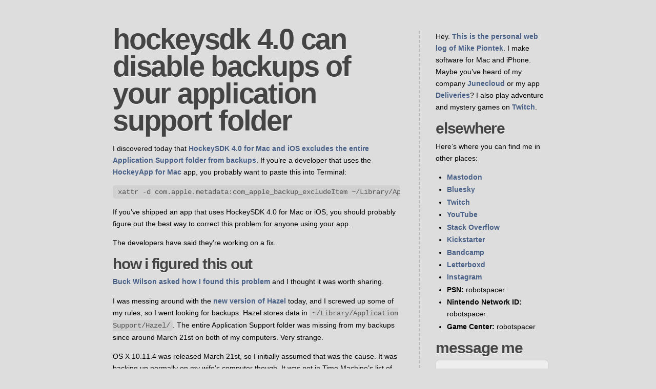

--- FILE ---
content_type: text/html; charset=utf-8
request_url: https://mikepiontek.com/journal/hockeysdk-4.0-can-disable-backups.html
body_size: 3807
content:
<!DOCTYPE html>
<html lang="en">
<head>
<meta charset="utf-8"/>
<title>HockeySDK 4.0 can disable backups of your Application Support folder — Mike Piontek</title>

<meta name="description" content="The personal web log of Mike Piontek. I design web sites and make software for Mac and iPhone. Owner, designer, and developer at Junecloud." />
	<meta name="robots" content="all" />
	<link rel="shortlink" href="https://mikepiontek.com/go/8872" />
<meta name="twitter:card" content="summary" />
<meta name="fediverse:creator" content="@robotspacer@xoxo.zone" />
<meta property="og:site_name" content="Mike Piontek" />
<meta property="og:url" content="https://mikepiontek.com/hockeysdk-4.0-can-disable-backups.html" />
<meta property="og:title" content="HockeySDK 4.0 can disable backups of your Application Support folder" />
<meta property="og:description" content="I discovered today that HockeySDK 4.0 for Mac and iOS excludes the entire Application Support folder from backups. If you&#8217;re a developer that uses the HockeyApp for Mac app, you probably want to&#8230;" />
<link rel="alternate" type="application/rss+xml" title="Mike Piontek" href="https://mikepiontek.com/rss/" />

<meta name="viewport" content="width=device-width, initial-scale=1" />

<link rel="stylesheet" href="/styles/plain.css"/>
<link rel="stylesheet" href="/styles/screen.css" media="screen"/>
<link rel="stylesheet" type="text/css" media="screen" href="/code/enlarge/styles.css"/>

<script type="text/javascript" src="/code/scripts/mootools.js"></script>
	<script type="text/javascript" src="/code/scripts/view.js"></script>
<script type="text/javascript" src="/scripts.js"></script>
</head>
<body data-error-field="">

<div id="page">

<section id="content">


    <article>

    <h1>HockeySDK 4.0 can disable backups of your Application Support folder</h1>
    
    <p>I discovered today that <a href="https://github.com/bitstadium/HockeySDK-Mac/issues/66">HockeySDK 4.0 for Mac and iOS excludes the entire Application Support folder from backups</a>. If you&#8217;re a developer that uses the <a href="https://www.hockeyapp.net/mac/">HockeyApp for Mac</a> app, you probably want to paste this into Terminal:</p>

<pre><code>xattr &#045;d com&#046;apple&#046;metadata:com_apple_backup_excludeItem ~/Library/Application\ Support/</code></pre>

<p>If you&#8217;ve shipped an app that uses HockeySDK 4.0 for Mac or iOS, you should probably figure out the best way to correct this problem for anyone using your app.</p>

<p>The developers have said they&#8217;re working on a fix.</p>

<h2>How I figured this out</h2>

<p><a href="https://twitter.com/buckwilson/status/727955790087086084">Buck Wilson asked how I found this problem</a> and I thought it was worth sharing.</p>

<p>I was messing around with the <a href="https://www.noodlesoft.com/kb/">new version of Hazel</a> today, and I screwed up some of my rules, so I went looking for backups. Hazel stores data in <code>~/Library/Application Support/Hazel/</code>. The entire Application Support folder was missing from my backups since around March 21st on both of my computers. Very strange.</p>

<p>OS X 10.11.4 was released March 21st, so I initially assumed that was the cause. It was backing up normally on my wife&#8217;s computer though. It was not in Time Machine&#8217;s list of exclusions in System Preferences, so I looked into what else can cause an item to be excluded from backups. I was pretty sure there was an extended attribute that could do this, and using <code>ls &#045;al@</code> in Terminal showed that yes, the <code>com&#046;apple&#046;metadata:​com_apple_backup_excludeItem</code> attribute was set. I used the command I mentioned above to remove it.</p>

<p>Then I started looking for things my two computers had in common. Presumably it was an app that was updated around that time. <a href="http://www.macrumors.com/2016/02/12/adobe-bug-deletes-hidden-folders/">Adobe Creative Cloud came to mind based on their previous debacle</a>. My wife still uses Creative Suite, so that made sense. But they seemed to be in the clear: the last update I&#8217;d installed was well before the problem started, over two months ago. I ruled out any Apple apps since they have their own exclusions file at <code>/System/​Library/​CoreServices/​backupd&#046;bundle/​Contents/​Resources/​StdExclusions&#046;plist</code>—they probably wouldn&#8217;t exclude files this way.</p>

<p>With a bit of searching I found <a href="http://hints.macworld.com/article.php?story=20120716005852530">this Mac OS X Hints article</a>. As it mentions, the command <code>sudo mdfind &quot;com_apple_backup_excludeItem = &#039;com&#046;apple&#046;backupd&#039;&quot;</code> will list files that have the attribute set. Interestingly, it also showed the Application Support folder for my app Deliveries. Since it&#8217;s sandboxed, it has its own folder.</p>

<p>While I was looking into that, <a href="https://twitter.com/davedelong/status/727933784314667009">Dave DeLong tweeted</a> that it was &#8220;probably a misbehaving cross-platform app that’s blindly setting NSURLIsExcludedFromBackupKey on &#8216;its&#8217; app support folder&#8221;. Good thinking. Just to make sure, I searched my own code to make sure I wasn&#8217;t using that anywhere. No results.</p>

<p>HockeySDK is one of the few third-party frameworks I use. <a href="https://github.com/bitstadium/HockeySDK-Mac">I downloaded the HockeySDK source code</a> and used <a href="http://www.barebones.com/products/bbedit/">BBEdit</a> to search the whole thing for <code> NSURLIsExcludedFromBackupKey</code>. There it was, in the file <code>BITPersistence&#046;m</code> part of the method <code>createDirectoryStructureIfNeeded</code>. It all made sense… well, almost. This explained why my own app&#8217;s sandboxed Application Support folder was excluded from backups, but not the main one. I was pretty sure I hadn&#8217;t run the app with sandboxing off. And wait a minute… I first downloaded HockeySDK 4.0 a few days ago. It could&#8217;ve been another app, but 4.0 was only released a week ago. This problem started over a month ago!</p>

<p>Then I noticed that HockeyApp&#8217;s Mac app was one of the few apps that was updated around March 21st. It was a few days before—it had a modified date of the 18th, and my Application Support folder being backed up then—but I may not have installed it right away. I right-clicked the app, chose &#8220;Show Package Contents&#8221; and dug around in HockeySDK.framework. Turns out they were using 4.0 in their own app a little early: the <code>Info&#046;plist</code> file includes the version string <code>4&#046;0&#046;0&#045;alpha&#046;2</code>.</p>

<p>Next was the final test: I quit HockeyApp, deleted the folder <code>~/Library/Application Support/com&#046;microsoft&#046;HockeyApp/</code> and then relaunched the app. I checked the Application Support folder again, and <i>yes</i>, the backup exclusion attribute had been set again. That was the last piece of the puzzle: the HockeyApp app isn&#8217;t sandboxed, so it caused the initial problem with my main Application Support folder. Then HockeySDK caused the problem in Deliveries—fortunately only in a beta version I haven&#8217;t shared with anyone yet.</p>

    
    <div class="details">
        Posted May 04th, 2016 <span class="author">by Mike Piontek</span><br/>
        Link to this entry: https://mikepiontek.com/go/8872
    </div>
    
    
    </article>


</section>

<section id="more">

    <h2>More recent posts</h2>
    <ul>
    
        <li><a href="https://mikepiontek.com/journal/safari-26-and-liquid-glass.html">Safari 26 and Liquid Glass have little respect for web sites</a></li>
    
        <li><a href="https://mikepiontek.com/journal/minivmac-em.html">Running classic Mac OS in a browser with minivmac-em</a></li>
    
        <li><a href="https://mikepiontek.com/journal/png8-alpha-macos.html">Exporting PNG8 images with alpha transparency on macOS</a></li>
    
        <li><a href="https://mikepiontek.com/journal/oslogstore-should-be-more-flexible.html">OSLogStore should be more flexible</a></li>
    
        <li><a href="https://mikepiontek.com/journal/svg-vs-csp.html">SVG vs. CSP</a></li>
    
    </ul>
    <div class="archive"><a href="/archive/">Find more in the archive</a></div>

</section>

<aside>

    <p>Hey. <a href="/">This is the personal web log of Mike Piontek</a>. I make software for Mac and iPhone. Maybe you’ve heard of my company <a href="https://junecloud.com/">Junecloud</a> or my app <a href="https://deliveries.app/">Deliveries</a>? I also play adventure and mystery games on <a href="https://twitch.tv/robotspacer" rel="me">Twitch</a>.</p>

    <h2>Elsewhere</h2>
    <p>Here’s where you can find me in other places:</p>
    <ul>
        <li><a href="https://xoxo.zone/@robotspacer" rel="me">Mastodon</a></li>
        <li><a href="https://bsky.app/profile/robotspacer.online" rel="me">Bluesky</a></li>
    	<li><a href="https://twitch.tv/robotspacer" rel="me">Twitch</a></li>
    	<li><a href="https://youtube.com/robotspacer" rel="me">YouTube</a></li>
        <!-- <li><a href="https://twitter.com/robotspacer" rel="me">Twitter</a></li> -->
        <!-- <li><a href="https://dribbble.com/robotspacer" rel="me">Dribbble</a></li> -->
        <li><a href="https://stackoverflow.com/users/813247/robotspacer" rel="me">Stack Overflow</a></li>
        <li><a href="https://www.kickstarter.com/profile/robotspacer" rel="me">Kickstarter</a></li>
        <li><a href="https://bandcamp.com/robotspacer" rel="me">Bandcamp</a></li>
        <!-- <li><a href="http://gowalla.com/robotspacer" rel="me">Gowalla</a></li> -->
        <!-- <li><a href="http://www.last.fm/user/robotspacer" rel="me">Last.fm</a></li> -->
        <li><a href="https://letterboxd.com/robotspacer/" rel="me">Letterboxd</a></li>
        <!-- <li><a href="http://people.ign.com/robotspacer" rel="me">IGN</a></li> -->
        <!-- <li><a href="http://www.facebook.com/robotspacer" rel="me">Facebook</a></li> -->
        <li><a href="https://instagram.com/robotspacer" rel="me">Instagram</a></li>
        <!-- <li><a href="https://www.flickr.com/photos/robotspacer" rel="me">Flickr</a></li> -->
        <li><b>PSN:</b> robotspacer</li>
        <li><b>Nintendo Network ID:</b> robotspacer</li>
        <li><b>Game Center:</b> robotspacer</li>
    </ul>

    <h2 id="messageme">Message Me</h2>
    
    <form id="messageform" action="https://mikepiontek.com/journal/hockeysdk-4.0-can-disable-backups.html#messageme" method="post">
    
        
        <input type="hidden" name="cmd" id="cmd" value="javascript" />
        <input type="hidden" name="subject" value="Re: HockeySDK 4.0 can disable backups of your Application Support folder"/>
    
        <textarea name="message" id="message"  class="autoexpand"></textarea>
        
        <label for="email" id="emaillabel">Your email address</label>
        <input type="text" name="email" id="email" value="" maxlength="400" class="autoexpand" />
        
        
    
        <div id="send"><a id="send-button" href="./?cmd=javascript">Send</a></div>
    
    </form>
    
    
    

</aside>

<footer>Copyright © 2011–2025 Mike Piontek</footer>

</div>

</body>
</html>

--- FILE ---
content_type: text/css
request_url: https://mikepiontek.com/styles/plain.css
body_size: -259
content:
body {
	background-color:	#fff;
	font: 				100% -apple-system, Helvetica, Arial, sans-serif;
	margin:				50px;
	padding:			0;
}

a {
	font-weight:		bold;
}
a:link, a:visited {
	text-decoration:	none;
}

h1 {
	font:				bold 3.5em/95% -apple-system, Helvetica, Arial, sans-serif;
	letter-spacing:		-0.04em;
	text-transform:		lowercase;
	text-rendering:		optimizeLegibility;
	text-wrap:			balance;
	margin:				0 0 0.3em 0;
}
h2 {
	font:				bold 1.9em/100% -apple-system, Helvetica, Arial, sans-serif;
	letter-spacing:		-0.04em;
	text-transform:		lowercase;
	text-rendering:		optimizeLegibility;
	text-wrap:			balance;
	text-wrap:			pretty;
	margin:				0 0 0.3em 0;
}
section#archive h2, div.archive {
	font:				bold 1.1em/130% -apple-system, Helvetica, Arial, sans-serif;
	letter-spacing:		0;
	text-transform:		lowercase;
	margin:				0;
}
div.archive {
	margin:				0 0 1em 0;
}

section, article {
	margin:				0 0 1.5em 0;
}
p {
	font:				0.9em/160% -apple-system, Helvetica, Arial, sans-serif;
	margin:				0 0 1em 0;
}
blockquote {
	font:				0.9em/160% -apple-system, Helvetica, Arial, sans-serif;
	margin:				1.5em 0 1.5em 0;
	padding:			0 0 0 1.5em;
}

ul, ol {
	font:				0.9em/160% -apple-system, Helvetica, Arial, sans-serif;
	margin:				0 1em 1em 0;
	padding:			0 0 0 1.5em;
}
li {
	margin-top:			0.4em;
}

aside ul, aside ol {
	margin:				0 1em 1em 0;
	padding:			0 0 0 1.5em;
}
aside li {
	margin-top:			0.1em;
}

figure, div.hero {
	margin:				0 0 1em 0;
}
figure img, div.hero img {
	width:				558px;
	height:				auto;
}
figcaption {
	font:				0.7em/160% -apple-system, Helvetica, Arial, sans-serif;
	margin:				0.1em 0 0 0;
}

div.footnote, div.details {
	font:				0.7em/160% -apple-system, Helvetica, Arial, sans-serif;
	margin:				0 0 1em 0;
}

code, .code, pre {
	font-family:		"Consolas", Monaco, "Lucida Console", "Courier New", Courier, monospace;
}
pre {
	font-size:			0.9em;
}

footer {
	font:				0.7em -apple-system, Helvetica, Arial, sans-serif;
}

form {
	margin:				0;
	padding:			0;
}
label {
	display:			block;
	font:				bold 0.7em/160% -apple-system, Helvetica, Arial, sans-serif;
	margin:				0 0 0.2em 0;
}
#message, #email, #captcha {
	box-sizing:			border-box;
	-webkit-box-sizing:	border-box;
	-moz-box-sizing:	border-box;
	font:				0.9em/160% -apple-system, Helvetica, Arial, sans-serif;
	width:				100%;
	margin:				0 0 0.5em 0;
}
#message {
	min-height:			30px;
}
#send {
	font:				1.2em/160% -apple-system, Helvetica, Arial, sans-serif;
	text-transform:		lowercase;
	margin:				0 0 1em 0;
}

/* Firefox 3 Fixes */

article {
	display:			block;
}

--- FILE ---
content_type: text/css
request_url: https://mikepiontek.com/styles/screen.css
body_size: -12
content:
:root {
	color-scheme: light dark;
}

a:link {
	color:				#485f86;
}
a:visited {
	color:				#667897;
}
a:hover, a:active {
	color:				#485f86;
	text-decoration:	underline;
}

body {
	background-color:	#ddd;
	background-color:	light-dark(#ddd, #1c1c1c);
	color:				#000;
	color:				light-dark(#000, #eee);
	margin:				0;
	padding:			0;
}

div#page {
	width:				840px;
	margin:				0 auto;
	padding:			50px;
	position:			relative;
}

h1, h2 {
	color:				#444;
	color:				light-dark(#444, #888);
	text-shadow:		0 1px 0 #fff;
	text-shadow:		0 1px 0 light-dark(#fff, #000);
}
section#archive h2 {
	text-shadow:		none;
}
blockquote {
	border-left:		2px solid #bbb;
	border-left:		2px solid light-dark(#bbb, #333);
}

section#content, section#archive {
	display:			block; /* Firefox 3 fix */
	width:				560px;
}

aside {
	position:			absolute;
	width:				220px;
	top:				60px;
	right:				40px;
	padding:			0 0 0 30px;
	border-left:		3px dashed #bbb;
	border-left:		3px dashed light-dark(#bbb, #333);
}

figure img, div.hero img {
	border:				1px solid #555;
	border:				1px solid light-dark(#555, #000);
	box-shadow:			0 2px 3px rgba(0,0,0,0.2);
	border-radius:		5px;
	max-width:			100%;
}
figure.borderless img {
	border:				none;
	box-shadow:			none;
}

code, .code, pre {
	background-color:	#d1d1d1;
	background-color:	light-dark(#d1d1d1, #171717);
	color:				#555;
	color:				light-dark(#555, #888);
	padding:			3px 5px;
	border-radius:		5px;
}
pre {
	padding:			5px;
	overflow-x:			scroll;
}
pre code, pre .code {
	background-color:	none;
	border-radius:		0;
}

div.details, #pages, footer, section#more li {
	color:				#888;
}

/* form */

#messageform {
	max-height:			25px;
}
#messageform.visible {
	min-height:			180px;
	max-height:			500px;
}
#messageform #message {
	height:				20px;
	transition:			height 300ms ease-out;
}
#messageform.visible #message {
	height:				100px;
}
#emaillabel, #email, #send {
	opacity:			0;
	-webkit-transition:	opacity 300ms ease-out;
}
#messageform.visible #emaillabel, #messageform.visible #email, 
#messageform.visible #send {
	opacity:			1;
}

#message, #email, #captcha {
	background-color:	#eee;
	background-color:	light-dark(#eee, #888);
	color:				#000;
	border:				1px solid #ccc;
	border:				1px solid light-dark(#ccc, #000);
	border-radius:		6px;
	transition:			background-color 300ms ease-out;
}
#messageform.visible #message, #messageform.visible #email, 
#messageform.visible #captcha {
	background-color:	#fff;
	background-color:	light-dark(#fff, #ccc);
}

img.captcha {
	border:				2px solid #bbb;
	border:				2px solid light-dark(#bbb, #000);
}

@media only screen and (max-width: 850px) {

	div#page {
		box-sizing:			border-box;
		-webkit-box-sizing:	border-box;
		-moz-box-sizing:	border-box;
		width:				100%;
	}
	section#content, section#archive {
		width:				100%;
	}
	aside {
		position:			relative;
		width:				100%;
		top:				auto;
		right:				auto;
		margin:				30px 0 0 0;
		padding:			30px 0 0 0;
		border-left:		none;
		border-top:			3px dashed #bbb;
	}
	footer {
		margin-top:			30px;
	}

}

@media only screen and (max-width: 450px) {

	div#page {
		padding:			30px;
	}
	h1 {
		font-size:			3.0em;
	}
	p, blockquote, ul, ol, pre {
		font-size:			1.0em;
	}
	#message, #email, #captcha {
		font-size:			1.0em;
	}

}

--- FILE ---
content_type: text/css
request_url: https://mikepiontek.com/code/enlarge/styles.css
body_size: -599
content:
#lightbox {
	background-color:	#fff;
	padding:			10px;
	box-shadow:			0 2px 30px rgba(0,0,0,0.4);
	border-radius:		6px;
}
#lightboxdetails {
	padding-top:		0;
}	
#lightboxcaption {
	text-align:			center;
	margin:				10px 0 0 0;
}
#lightbox a {
	display:			block;
	margin:				0;
}
#lightbox img {
	display:			block;
	border:				none;
	margin:				0;
	padding:			0;
	clear:				both;
}
#loading {
	width:				150px;
	text-align:			center;
	font-family:		system-ui, "Segoe UI", "Helvetica Neue", Helvetica, Arial, sans-serif;
	font-size:			0.85em;
	font-weight:		bold;
	color:				#fff;
	text-shadow:		0 0 3px rgba(0,0,0,0.4);
	-webkit-touch-callout:none;
	-webkit-user-select:none;
	-khtml-user-select:none;
	-moz-user-select:	none;
	-ms-user-select:	none;
	user-select:		none;
	cursor:				default;
}
#overlay {
	background-color:	#333;
	opacity:			0.65;
	-moz-opacity:		0.65;
	filter:				alpha(opacity=65);
}
#overlay img {
	border:				none;
}

--- FILE ---
content_type: text/javascript
request_url: https://mikepiontek.com/code/enlarge/scripts.js
body_size: 1906
content:
// Original Lightbox JS by Lokesh Dhakar: http://lokeshdhakar.com
// Licensed under the Creative Commons Attribution 2.5 License 
// http://creativecommons.org/licenses/by/2.5/
// Rewritten by Mike Piontek for Junecode and Mootools

"use strict";

var lightbox = null;

function JuneLightbox () {

	this.padding = 20;
	this.fullWidth = 0;
	this.fullHeight = 0;
	this.width = 0;
	this.height = 0;
	this.windowWidth = 0;

	this.isReady = false;
	this.isShowing = false;
	this.isLoaded = false;
	this.hasCaption = false;

	this.request = null;
	this.overlay = null;
	this.loading = null;
	this.container = null;
	this.details = null;
	this.caption = null;
	this.link = null;
	this.image = null;

	this.isExplorer = (navigator.appVersion.indexOf('MSIE') != -1) ? true : false;

	this.missingImages = [];
	this.missingID = null;
	this.missingRequest = null;

}

JuneLightbox.prototype.setup = function () {

	if (this.isReady) return;
	this.isReady = true;

	// Create overlay and hardcode some functional styles
	var thisBox = this;
	var overlay = new Element('div',{
		'id': 'overlay',
		'styles': {
			'display': 'none',
			'position': 'fixed',
			'top': '0',
			'left': '0',
			'z-index': '90'
		},
		'events': {
			'click': function(){ return thisBox.hide() }
		}
	});
	overlay.inject(document.body,'top');
	this.overlay = overlay;

	// Create loading indicator
	var loading = new Element('div',{
		'id': 'loading',
		'styles': {
			'display': 'none',
			'position': 'absolute',
			'z-index': '91'
		}
	});
	loading.innerHTML = 'Loading&hellip;';
	loading.inject(overlay,'after');
	this.loading = loading;

	// Create lightbox div
	var container = new Element('div',{
		'id': 'lightbox',
		'styles': {
			'display': 'none',
			'position': 'absolute',
			'z-index': '92'
		}
	});
	container.inject(overlay,'before');
	this.container = container;
	
	// Create close link
	var link = new Element('a',{
		'href': '#',
		'title': 'Click here or press esc to close',
		'events': {
			'click': function(){ return thisBox.hide() }
		}
	});
	container.adopt(link);
	this.link = link;

	// Create details div and caption
	var details = new Element('div',{
		'id': 'lightboxdetails'
	});
	container.adopt(details);
	this.details = details;

	var caption = new Element('div',{
		'id': 'lightboxcaption',
		'styles': {'display': 'none'}
	});
	details.adopt(caption);
	this.caption = caption;

	var thisBox = this;
	$(window).addEvent('resize',function(){
		thisBox.resize()
	});

}

JuneLightbox.prototype.show = function (link) {

	this.setup();

	this.isShowing = true;
	this.windowWidth = 0;

	// Set the overlay to fill the page, and create a fade in animation
	this.resize();

	var overlayFx = new Fx.Tween(overlay,{
		duration: 'short'
	});
	overlayFx.set('opacity','0');
	overlay.style.display = 'block';

	// Set up the loading indicator, and create a fade in animation
	var loading = this.loading;
	var loadingFx = new Fx.Tween(loading,{
		duration: 'normal'
	});
	loadingFx.set('opacity','0');
	loading.style.display = 'block';

	// Start the overlay animation and chain the loading animation after it
	overlayFx.start('opacity','0.6').chain(function(){
		loadingFx.start('opacity','1');
	});

	// Hide select boxes as they will show through the image in IE
	if (this.isExplorer) {
		selects = document.getElementsByTagName('select');
		for (var i = 0; i != selects.length; i++) {
			selects[i].style.visibility = 'hidden';
		}
	}

	// Load the image and show it when ready
	var thisBox = this;
	var image = new Image();
	image.onload = function(){

		if (!thisBox.image) {
			thisBox.loading.innerHTML = 'Not Found';
			return false;
		}

		thisBox.isLoaded = true;
		thisBox.fullWidth = this.width;
		thisBox.fullHeight = this.height;
		thisBox.windowWidth = 0;

		var caption = thisBox.caption;
		if (link.getAttribute('title')) {
			thisBox.hasCaption = true;
			caption.style.display = 'block';
			caption.innerHTML = link.getAttribute('title');
		} else {
			caption.style.display = 'none';
		}

		thisBox.resize();

		thisBox.image.style.display = 'block';
		thisBox.loading.style.display = 'none';

		var container = thisBox.container;
		container.style.display = 'block';
		container.style.opacity = '0';
		var containerFx = new Fx.Tween(container,{
			duration: 'short'
		});
		containerFx.start('opacity','1.0');

		$(document).addEvent('keypress',thisBox.handleKeypress);

		return false;

	};

	image.onerror = function() {
		thisBox.loading.innerHTML = 'Not Found';
	}

	image.id = 'lightboximage';
	image.src = link.href;
	this.image = image;
	this.link.adopt(image);

	return false;

}

JuneLightbox.prototype.hide = function () {

	this.isShowing = false;
	this.isLoaded = false;
	this.hasCaption = false;

	// Hide the lightbox and overlay
	this.loading.style.display = 'none';
	this.container.style.display = 'none';

	var overlay = this.overlay;
	var overlayFx = new Fx.Tween(overlay,{
		duration: 'short',
		onComplete: function(){ overlay.style.display = 'none' }
	});
	overlayFx.start('opacity','0');

	if (this.image) {
		this.image.destroy();
		this.image = null;
	}

	// Make select boxes visible
	if (this.isExplorer) {
		selects = document.getElementsByTagName('select');
		for (var i = 0; i != selects.length; i++) {
			selects[i].style.visibility = 'visible';
		}
	}

	// Disable keypress listener
	$(document).removeEvent('keypress',this.handleKeypress);

	return false;

}

JuneLightbox.prototype.resize = function () {

	var docSize = $(document).getSize();
	var scrollOffset = $(window).getScroll();
	var windowSize = $(window).getSize();
	var captionHeight = 0;

	var image = this.image;
	var overlay = this.overlay;

	// Resize the overlay. The extra height here compensates for scroll bars or iOS 
	// toolbars hiding.

	var docSize = $(document).getSize();
	if (overlay) {
		overlay.style.width = docSize.x + 'px';
		overlay.style.height = (docSize.y + 200) + 'px';
	}

	// Stop here if the window width is the same. This prevents unnecessarily recentering
	// the image when the page is scrolled on iOS.

	if (windowSize.x == this.windowWidth) return;
	this.windowWidth = windowSize.x;

	// Center the loading indicator if the image isn't ready yet

	if (!this.isLoaded) {
		var loading = this.loading;
		loading.style.top = (scrollOffset.y + ((windowSize.y - 20) / 2)) + 'px';
		loading.style.left = (scrollOffset.x + ((windowSize.x - 150) / 2)) + 'px';
	}

	// Size the image to fit the viewport. If the viewport is large enough, add some extra 
	// padding on the sides and fit the height inside the viewport. Otherwise allow the 
	// image to fill the width, and allow the height to be as much as twice the height
	// of the viewport.

	if (image) {

		var fullWidth = this.fullWidth;
		var fullHeight = this.fullHeight;
		var maxWidth = windowSize.x - this.padding;
		var maxHeight = windowSize.y - this.padding;

		maxWidth -= (maxWidth > 1040) ? 40 : 4;
		if (maxHeight > 500) {
			maxHeight -= 4;
		} else {
			maxHeight *= 2;
		}

		if (this.hasCaption) {
			var captionSize = this.caption.measure(function(){
				return this.getSize();
			});
			captionHeight = captionSize.y + 10;
			maxHeight -= captionHeight;
		}

		var width = Math.min(fullWidth,maxWidth);
		var ratio = width / fullWidth;
		var height = Math.round(fullHeight * ratio);

		if (height > maxHeight) {
			height = maxHeight;
			ratio = height / fullHeight;
			width = Math.round(fullWidth * ratio);
		} 

		this.width = width
		this.height = height;
		image.width = width;
		image.height = height;

	}

	// Center the image in the viewport

	if (image) {
		var top = scrollOffset.y + ((windowSize.y - this.padding - this.height) / 2);
		if (this.hasCaption) top -= captionHeight / 2;
		var left = scrollOffset.x + ((windowSize.x - this.padding - this.width) / 2);
		this.container.style.top = (top < 0) ? '0' : top + 'px';
		this.container.style.left = (left < 0) ? '0' : left + 'px';
		this.details.style.width = this.width + 'px';
	}

}

JuneLightbox.prototype.enable = function (container) {
	var links = container.getElementsByTagName('a');
	var linkCount = links.length;
	var thisBox = this;
	for (var x = 0; x != linkCount; x++) {
		var link = links[x];
		var action = link.dataset.action;
		if (action == 'lightbox') {
			link.onclick = function(){ return thisBox.show(this) };
		}
	}
}

JuneLightbox.prototype.handleKeypress = function (event) {
	if (event.key == 'esc' || event.key == 'x') {
		lightbox.hide();
	}
}

JuneLightbox.prototype.findMissingImages = function () {
	var elements = document.querySelectorAll('div[data-create-image]');
	var elementCount = elements.length;
	for (var x = 0; x != elementCount; x++) {
		var element = elements[x];
		var data = element.dataset;
		if (!data) continue;
		var id = element.id;
		var url = data.createImage;
		if (id && url) {
			var image = { id: id, url: url }
			this.missingImages.push(image);
		}
	}
	this.createNextImage();
}

JuneLightbox.prototype.createNextImage = function () {
	var image = this.missingImages.shift();
	if (!image) return;
	this.missingID = image.id;
	var thisBox = this;
	this.missingRequest = new Request({
		url: image.url,
		method: 'get',
		autoCancel: true,
		onSuccess: function(text){ thisBox.loadCreatedImage(text) }
	}).send();
}

JuneLightbox.prototype.loadCreatedImage = function (responseText) {
	if (!this.missingID) return;
	var container = $(this.missingID);
	if (!container) return;
	container.innerHTML = responseText;
	this.enable(container);
	this.createNextImage();
}

window.addEvent('domready',function() {
	lightbox = new JuneLightbox();
	lightbox.findMissingImages();
	lightbox.enable(document);
});


--- FILE ---
content_type: text/javascript
request_url: https://mikepiontek.com/code/scripts/common.js
body_size: -78
content:
"use strict";

function submitForm () {
	var data = this.dataset;
	if (!data) return false;
	var id = data.form;
	if (!id) return false;
	var form = document.getElementById(id);
	if (!form) return false;
	var cmd = data.cmd;
	if (cmd && form['cmd']) {
		form['cmd'].value = cmd;
	}
	form.submit();
	return false;
}

function confirmLink () {
	var message = this.dataset.confirm;
	if (!message) return true;
	return confirm(message);
}

function centerWindow (width, height, offsetY) {
	var left = (screen.width/2) - (width/2);
	var top  = (screen.height/2) - (height/2) + offsetY;
	return new Array(width,height,left,top);
}

function openWindow (url, title, coords, isFull) {
	var features = (isFull) ? ',menubar,toolbar,location,status,directories,resizable,scrollbars' :
		',menubar=no,toolbar=no,location=no,status=no,directories=no,resizable,scrollbars=no';
	return window.open(url,title,'width='+coords[0]+',height='+coords[1]+
		',top='+coords[3]+',left='+coords[2]+features);
}

function insertAtSelection (field, text) {
	var start = field.selectionStart;
	var end = field.selectionEnd;
	field.value = field.value.substring(0,start) + text + field.value.substring(end);
	var insertEnd = start + text.length;
	field.selectionStart = insertEnd;
	field.selectionEnd = insertEnd;
}

function enterToSubmit () {
	// TODO: Add "enter-to-submit" class on forms that should support this
	// However, this script can cause problems with autocomplete in Firefox--
	// Better to just add a real button and style it?
	var forms = document.getElementsByTagName('form');
	var formCount = forms.length;
	for (var x = 0; x < formCount; x++) {
		if (forms[x].classList.contains('enter-to-submit')) {
			var inputs = forms[x].getElementsByTagName('input');
			var inputCount = inputs.length;
			for (var y = 0; y < inputCount; y++) {
				var input = inputs[y];
				if ((input.type == 'text' || input.type == 'search' || input.type == 'password') 
					&& input.id != 'accesspass') {
					$(input).addEvent('keyup',function(event) {
						if (event.key == 'enter') this.form.submit();
					});
				}
			}
		}
	}
}


--- FILE ---
content_type: text/javascript
request_url: https://mikepiontek.com/code/scripts/decode.js
body_size: -440
content:
"use strict";

function findEncoded (container) {
	var spans = container.getElementsByTagName('span');
	var spanCount = spans.length;
	for (var x = 0; x != spanCount; x++) {
		var span = spans[x];
		var data = span.dataset.encoded;
		if (!data) continue;
		var href = span.dataset.href;
		if (href) {
			while (span.firstChild) span.removeChild(span.firstChild);
			var a = document.createElement('a');
			a.href = decodeData(href);
			a.innerText = decodeData(data);
			span.appendChild(a);
		} else {
			span.innerText = decodeData(data);
		}
	}
}

function decodeData (data) {
	var rot = parseInt(data.substring(0,2));
	var size = parseInt(data.substring(2,3));
	var text = data.substring(3);
	var decoded = '';
	while (text.length > 0) {
		var pos = text.length-size;
		decoded += text.substring(pos);
		text = text.substring(0,pos);
	}
	decoded = unescape(decoded);
	decoded = decoded.replace(/[a-zA-Z]/g,function(c){
        return String.fromCharCode((c <= "Z" ? 90 : 122) >= (c = c.charCodeAt(0) + rot) ? c : c - 26);
    });
	return decoded;
}

window.addEvent('domready',function() {
	findEncoded(document);
});


--- FILE ---
content_type: text/javascript
request_url: https://mikepiontek.com/code/scripts/audio.js
body_size: -111
content:
"use strict";

(function(){

var audioCount = 0;

function findAudio (container) {

	var links = container.getElementsByTagName('a');
	var linkCount = links.length;
	for (var x = 0; x != linkCount; x++) {
		var link = links[x];
		var type = link.dataset.type;
		if (type == 'audio') createAudio(link);

	}

}

function createAudio (element) {

	var src = element.href;
	if (!src) return;

	audioCount += 1;
	var id = 'junecode-audio-'+audioCount;

	var audio = document.createElement('audio');
	audio.id = id+'-audio';
	audio.audioID = id;
	audio.src = src;
	audio.style.zIndex = 1;

	audio.addEventListener('playing',updateAudio,false);
	audio.addEventListener('pause',updateAudio,false);
	audio.addEventListener('ended',updateAudio,false);

	element.parentNode.insertBefore(audio,element);

	var data = element.dataset;
	if (data) {
		var showControls = data.controls;
		if (showControls) {
			audio.controls = true;
			if (data.label == 'false') {
				element.style.display = 'none';
			}
		}
	}

	var button = element;
	button.id = id+'-button';
	button.audioID = id;
	var playText = button.textContent;
	button.playText = playText;
	var stopText = playText.replace(/^▶/,'◼');
	stopText = stopText.replace(/^([◼ ]*)Play/,'$1Stop');
	button.stopText = stopText;

	button.addEventListener('click',function(event){
		if (playAudio(event.target)) event.preventDefault();
	},false);

}

function playAudio (element) {

	var id = element.audioID;
	if (!id) return false;
	if (!window.HTMLAudioElement) return false;

	var success = false;	
	try {
		var audio = document.getElementById(id+'-audio');
		if (audio.error == null) {
			if (audio.paused || audio.ended) {
				audio.play();
			} else {
				audio.pause();
			}
			success = true;
		}
	} catch (error) {
		 if (window.console && console.error('Error:'+error));
	}
	return success;

}

function updateAudio () {

	var id = this.audioID;
	if (!id) return;

	var button = document.getElementById(id+'-button');
	if (!button) return;

	if (this.paused || this.ended) {
		button.textContent = button.playText;
		button.className = '';
	} else {
		button.textContent = button.stopText;
		button.className = 'playing';					
	}

};

window.addEvent('domready',function() {
	findAudio(document);
});

})();


--- FILE ---
content_type: text/javascript
request_url: https://mikepiontek.com/code/scripts/view.js
body_size: 1563
content:
"use strict";

var requiredAssets = ['dom','enlarge','common'];
new Asset.javascript('/code/enlarge/scripts.js', { onLoad: function(){ checkLoading('enlarge'); } });
new Asset.javascript('/code/scripts/common.js', { onLoad: function(){ checkLoading('common'); } });
new Asset.javascript('/code/scripts/audio.js');
new Asset.javascript('/code/scripts/decode.js');

var lastUpdate;
var xmlRequest;
var xmlTimer;
var xmlBusy = false;
var firstInput = true;
var cookieDomain;
var cookieSecure = false;

// #mark other functions

function focusErrorField () {
	var data = document.body.dataset;
	if (!data) return;
	var field = data.errorField;
	if (!field) return;
	var element = document.getElementById(field);
	if (!element) return;
	element.focus();
}

function closeWindow () {
	window.close();
	return false;
}

function addMarkup () {
	var url = '/code/view/markup.php';
	var coords = centerWindow(340,230,-20);
	var markupWindow = openWindow(url,'markupwindow',coords,false);
	markupWindow.focus();
	return false;
}

function updateMarkup () {
	this.form.cmd.value = '';
	this.form.submit();
}

function insertMarkup (element) {
	if (!element) return;
	if (!opener) return;
	var markup = element.value;
	var id = element.dataset.field;
	var openDoc = opener.document;
	var field = openDoc.getElementById(id);
	if (field) insertAtSelection(field, markup);
	window.close();
}

function contactUser () {
	var url = this.href;
	var coords = centerWindow(340,485,-20);
	var contactWindow = openWindow(url,'contactwindow',coords,false);
	contactWindow.focus();
	return false;
}

function updateCheckout () {

	var paytype = false;
	if ($('paytype') && $('paytype').option) {
		paytype = $('paytype').value;
	} else {
		if ($('paytype-paypalpro') && $('paytype-paypalpro').checked) {		
			paytype = 'paypalpro';
		} else if ($('paytype-paypalexpress') && $('paytype-paypalexpress').checked) {
			paytype = 'paypalexpress';
		} else if ($('paytype-paybymail') && $('paytype-paybymail').checked) {
			paytype = 'paybymail';
		}
	}

	var useshipaddress = false;
	if ($('useshipaddress')) useshipaddress = $('useshipaddress').checked;

	if ($('shipping')) $('shipping').style.display = (!paytype || paytype == 'paypalexpress') ? 'none' : 'block';
	if ($('none')) $('none').style.display = (paytype) ? 'none' : 'block';
	if ($('paypalpro')) $('paypalpro').style.display = (paytype != 'paypalpro') ? 'none' : 'block';
	if ($('paybymail')) $('paybymail').style.display = (paytype != 'paybymail') ? 'none' : 'block';
	if ($('paypalexpress')) $('paypalexpress').style.display = (paytype != 'paypalexpress') ? 'none' : 'block';
	if ($('billing')) {
		$('billing').style.display = (paytype != 'paypalpro') ? 'none' : 'block';
		$('billingaddress').style.display = (useshipaddress) ? 'none' : 'block';
	}

}

function placeOrder () {
	var text = this.dataset.message || 'Please wait&#8230;';
	var type = this.tagName.toLowerCase();
	if (type == 'input') {
		this.disabled = true;
		this.value = text;	
	} else {
		this.innerHTML = '<span class="pleasewait">'+text+'</span>';
	}
	$('orderform').submit();
	return false;
}

function enablePreview (id) {
	if ($(id)) {
		$(id).addEvent('keyup',livePreview);
		$(id).addEvent('change',livePreview);
	}
}

function checkPreview () {
	if (lastUpdate != $('formtext').value) {
		lastUpdate = $('formtext').value;
		livePreview();
	}
}

function livePreview () {
	window.clearTimeout(xmlTimer);
	xmlTimer = window.setTimeout(function(){
		if (xmlBusy) return;
		getPreview();
	},1500);
}

function getPreview () {

	xmlBusy = true;

	if ($('formremember') && $('formremember').value == 'true') {
		Cookie.write('junecodename',$('formname').value,{duration:365,domain:cookieDomain,path:'/',secure:cookieSecure});
		if ($('formemail')) Cookie.write('junecodeemail',$('formemail').value,{duration:365,domain:cookieDomain,path:'/',secure:cookieSecure});
		if ($('formsite')) Cookie.write('junecodesite',$('formsite').value,{duration:365,domain:cookieDomain,path:'/',secure:cookieSecure});
	}

	var url = $('comment').action;
	if (url.lastIndexOf('#')) url = url.substring(0,url.lastIndexOf('#'));

	var data = {
		'cmd': 'commentpreview',
		'formname': $('formname').value,
		'formtext': $('formtext').value
	};
	if ($('formemail')) data['formemail'] = $('formemail').value;
	if ($('formsite')) data['formsite'] = $('formsite').value;
	if ($('alternate')) data['alternate'] = $('alternate').value;

	xmlRequest = new Request({
		url: url,
		data: data,
		autoCancel: true,
		onSuccess: updatePreview,
		onFailure: function() { xmlBusy = false }
		});
	if (xmlRequest) xmlRequest.send();

}

function updatePreview (responseText) {
	if (responseText && responseText != "\n") {
		$('commentpreviewarea').innerHTML = responseText;
		if (firstInput == true) {
			firstInput = false;
			$('commentpreviewarea').style.display = 'block';
			if (!$('addcomment').scrollIntoView(true)) {
				var coords = $('addcomment').getCoordinates();
				window.scrollTo(coords['left'],coords['top']);
			}
		}
	}
	xmlBusy = false;
}

function rememberMe () {
	if ($('formremember').value == 'true') {
		$('formremember').value = '';
		if ($('formname')) $('formname').value = '';
		if ($('formemail')) $('formemail').value = '';
		if ($('formsite')) $('formsite').value = 'http://';
		Cookie.dispose('junecodename',{domain:cookieDomain,path:'/'});
		Cookie.dispose('junecodeemail',{domain:cookieDomain,path:'/'});
		Cookie.dispose('junecodesite',{domain:cookieDomain,path:'/'});
		$('remembermessage').innerHTML = 'Information forgotten. ';
		$('rememberlink').innerHTML = 'Save personal information?';
	} else {
		$('formremember').value = 'true'
		$('remembermessage').innerHTML = 'Personal information will be saved. ';
		$('rememberlink').innerHTML = 'Forget personal information?';
	}
	return false;
}

function rememberField (name, defaultValue) {
	var wasRemembered = 0;
	if ($('form'+name) && $('form'+name).value == defaultValue) {
		var value = Cookie.read('junecode'+name);
		if (value) {
			$('form'+name).value = value;
			wasRemembered = 1;
		}
	}
	return wasRemembered;
}

function setViewActions (container) {

	var links = container.getElementsByTagName('a');
	var linkCount = links.length;
	for (var x = 0; x != linkCount; x++) {
		var link = links[x];
		var data = link.dataset;
		if (!data) continue;
		var action = data.action;
		if (action == 'submit') {
			link.onclick = submitForm;
		} else if (action == 'close') {
			link.onclick = closeWindow;
		} else if (action == 'remember') {
			link.onclick = rememberMe;
		} else if (action == 'add-markup') {
			link.onclick = addMarkup;
		} else if (action == 'contact') {
			link.onclick = contactUser;
		} else if (action == 'place-order') {
			link.onclick = placeOrder;
		}
	}

	var inputs = container.getElementsByTagName('input');
	var inputCount = inputs.length;
	for (var x = 0; x != inputCount; x++) {
		var input = inputs[x];
		var data = input.dataset;
		if (!data) continue;
		var type = data.type;
		if (type == 'payment-type' ||
			type == 'use-ship-address') {
			input.onchange = updateCheckout;
		}
	}

	var selects = container.getElementsByTagName('select');
	var selectCount = selects.length;
	for (var x = 0; x != selectCount; x++) {
		var select = selects[x];
		var data = select.dataset;
		if (!data) continue;
		var type = data.type;
		if (type == 'markup') {
			select.onchange = updateMarkup;
		} else if (type == 'payment-type') {
			select.onchange = updateCheckout;
		}
	}

}

function checkLoading (asset) {

	var index = requiredAssets.indexOf(asset);
	if (index > -1) requiredAssets.splice(index,1);
	if (requiredAssets.length > 0) return;

	if ($('cookiedomain')) {
		cookieDomain = $('cookiedomain').value;
		cookieSecure = (location.protocol == 'https:');
	}

	if (enterToSubmit) enterToSubmit();

	var commentForm = $('formtext');
	if (commentForm) {

		lastUpdate = commentForm.value;
		if (commentForm.value) livePreview();

		var wasRemembered = 0;
		wasRemembered += rememberField('name','');
		wasRemembered += rememberField('email','');
		wasRemembered += rememberField('site','http://');
		if (wasRemembered > 0) {
			$('formremember').value = 'true'
			$('remembermessage').innerHTML = '';
			$('rememberlink').innerHTML = 'Forget personal information?';
		} else {
			$('formremember').value = ''
			$('remembermessage').innerHTML = '';
			$('rememberlink').innerHTML = 'Save personal information?';
		}

		enablePreview('formtext');
		enablePreview('formname');
		enablePreview('formemail');
		enablePreview('formsite');

		commentForm.addEvent('focus',checkPreview);
		$(document.body).addEvent('focus',checkPreview);

	}

	var signInForm = $('juneform');
	if (signInForm) {
		signInForm.action = './?' + (new Date().getTime());
		signInForm.cmd.value = 'login';
	}

	var markupField = $('insert-markup');
	if (markupField) insertMarkup(markupField);

	setViewActions(document);
	focusErrorField();

}

window.addEvent('domready',function() {
	checkLoading('dom');
});


--- FILE ---
content_type: text/javascript
request_url: https://mikepiontek.com/scripts.js
body_size: -461
content:
"use strict";

(function(){

function autoExpand(form, cmd) {
	cmd.value = "send";
	if (form.className != "visible") {
		form.className = "visible";
	}
}

window.addEventListener("DOMContentLoaded", function() {

	const form = document.getElementById("messageform");
	if (!form) return;

	const button = document.getElementById("send-button");
	button.onclick = function() {
		form.submit();
		return false;
	}

	const cmd = document.getElementById("cmd");
	const tags = ["textarea", "input"];
	const tagCount = tags.length;
	var hasInput = false;

	for (var x = 0; x < tagCount; x++) {
		var tag = tags[x];
		var fields = document.getElementsByTagName(tag);
		var fieldCount = fields.length;
		for (var y = 0; y < fieldCount; y++) {
			var field = fields[y];
			if (field.className == "autoexpand") {
				if (field.value && field.value.trim() != "") {
					hasInput = true;
				}
				field.onfocus = function() {
					autoExpand(form, cmd);
				};
			}
		}
	}

	if (hasInput || document.location.hash == "#messageme") {
		const message = document.getElementById("message");
		message.focus();
	}

}, false);

})();